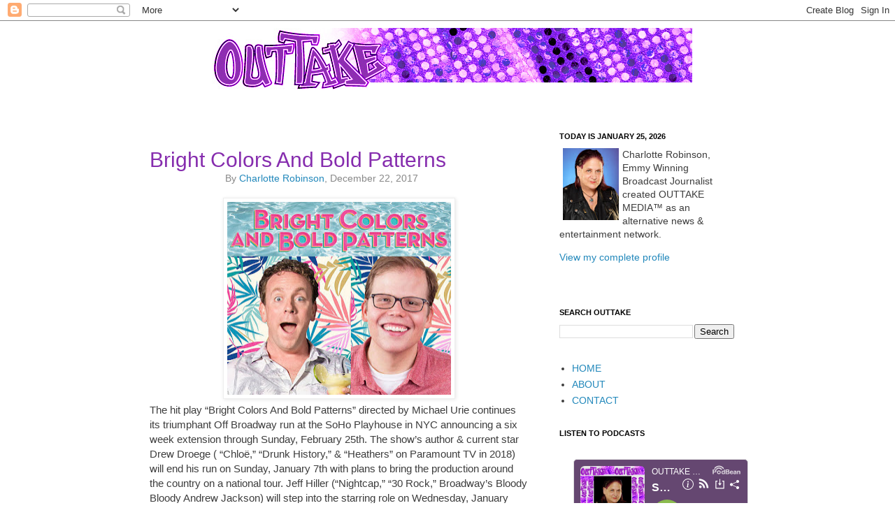

--- FILE ---
content_type: text/html; charset=utf-8
request_url: https://www.google.com/recaptcha/api2/aframe
body_size: 267
content:
<!DOCTYPE HTML><html><head><meta http-equiv="content-type" content="text/html; charset=UTF-8"></head><body><script nonce="wRNsO-jcHhaTheSHqxOvJg">/** Anti-fraud and anti-abuse applications only. See google.com/recaptcha */ try{var clients={'sodar':'https://pagead2.googlesyndication.com/pagead/sodar?'};window.addEventListener("message",function(a){try{if(a.source===window.parent){var b=JSON.parse(a.data);var c=clients[b['id']];if(c){var d=document.createElement('img');d.src=c+b['params']+'&rc='+(localStorage.getItem("rc::a")?sessionStorage.getItem("rc::b"):"");window.document.body.appendChild(d);sessionStorage.setItem("rc::e",parseInt(sessionStorage.getItem("rc::e")||0)+1);localStorage.setItem("rc::h",'1769390150755');}}}catch(b){}});window.parent.postMessage("_grecaptcha_ready", "*");}catch(b){}</script></body></html>